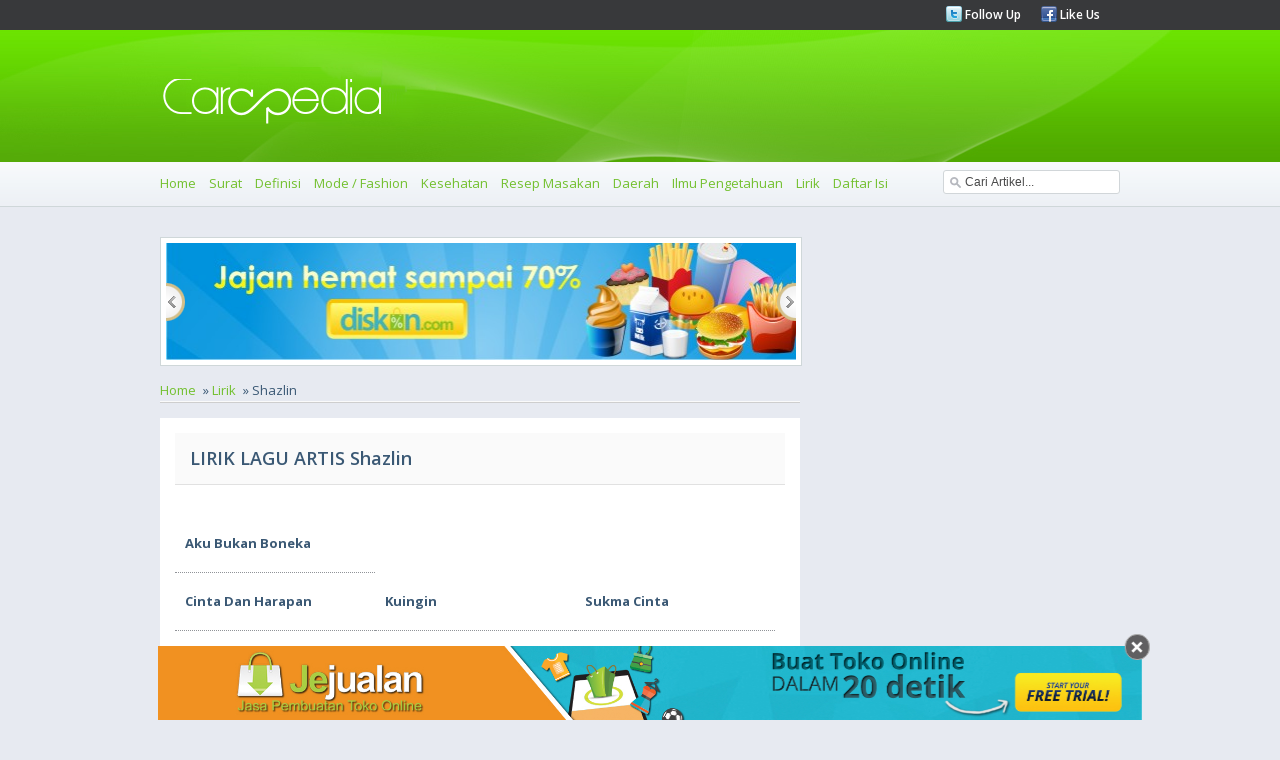

--- FILE ---
content_type: text/html
request_url: https://carapedia.com/lirik/band/shazlin-2703.html
body_size: 4449
content:
<!DOCTYPE html PUBLIC "-//W3C//DTD XHTML 1.0 Transitional//EN" "http://www.w3.org/TR/xhtml1/DTD/xhtml1-transitional.dtd">
<html xmlns="http://www.w3.org/1999/xhtml">
<html>
<head>
<meta http-equiv="Content-Type" content="text/html; charset=utf-8">
<meta name="viewport" content="width=device-width, initial-scale=1.0">
	    <title>Lirik Lagu Shazlin - CARApedia</title>
    <meta name="Keywords" content="Lirik Lagu Shazlin" />
    <meta name="Description" content="Lirik Lagu Shazlin" />
    <meta property="og:title" content="Lirik Lagu Shazlin - CARApedia"/>
    <meta property="og:type" content="product"/>
    <meta property="og:url" content="//carapedia.com/lirik/band/shazlin-2703.html"/>
    <meta property="og:description" content="Lirik Lagu Shazlin"/>
    <meta property="og:image" content="//carapedia.com/images/avatar.jpg"/>    <meta property="og:site_name" content="carapedia.com"/>
    <meta property="fb:admins" content="555432684"/>
        <link rel="alternate" type="application/rss+xml" title="CaraPedia Cara Apa Aja Ada" href=" https://carapedia.com/rss">     <!--<script src="images/jquery-1.5.min.js" type="text/javascript"></script>-->
	<!--<script src="//img.carapedia.com/images/store.js" type="text/javascript"></script> -->
<base href="//carapedia.com/">
<link href='//fonts.googleapis.com/css?family=Open+Sans:400,600,700' rel='stylesheet' type='text/css'>
<link rel="Shortcut Icon" type="image/x-icon" href="//img.carapedia.com/themes/webcarapedia/images/favicon.ico" />
<!--css-->
<link rel="stylesheet" type="text/css" href="//img.carapedia.com/themes/webcarapedia/css/style.css" >
<link rel="stylesheet" type="text/css" href="//img.carapedia.com/themes/webcarapedia/css/slider.css" />
<link rel="stylesheet" type="text/css" href="//img.carapedia.com/themes/webcarapedia/css/ui-tabs.css" />
<link rel="stylesheet" type="text/css" href="//img.carapedia.com/themes/webcarapedia/css/custom.css" />

<!--tabs-jquery
<script src="//ajax.googleapis.com/ajax/libs/jquery/1.8.2/jquery.min.js"></script>-->

<script src="//ajax.googleapis.com/ajax/libs/jquery/1.11.2/jquery.min.js"></script>
<script language="javascript" type="text/javascript" src="https://carapedia.com/themes/webcarapedia/js/jquery.tools.min.js"></script> <!-- popup -->
<script language="javascript" type="text/javascript" src="//img.carapedia.com/themes/webcarapedia/js/jquery.easing.js"></script>
<script language="javascript" type="text/javascript" src="//img.carapedia.com/themes/webcarapedia/js/script.js"></script>
<script language="javascript" type="text/javascript" src="//img.carapedia.com/themes/webcarapedia/js/stylejs.js"></script>
<script language="javascript" type="text/javascript" src="//img.carapedia.com/themes/webcarapedia/js/tabs.js"></script>

<!--tab -->
<script type="text/javascript">
function toggle_visibility(id) {
var e = document.getElementById(id);
if(e.style.display == 'block')
e.style.display = 'none';
else
e.style.display = 'block';
}
</script>


</head>
<body cz-shortcut-listen="true" data-twttr-rendered="true">
<!--Header page================================================================================--->
	<div class="header"> 
		<div class="top-header"> 
			<div class="main-page"> 
				<div class="media-links"> 
					<ul> 
						<li><img src="//img.carapedia.com/themes/webcarapedia/images/twitter.png"><a href="http://twitter.com/carapedia"> Follow Up </a></li>
						<li><img src="//img.carapedia.com/themes/webcarapedia/images/facebook.png"><a href="http://facebook.com/carapedia"> Like Us </a></li>
					</ul> 
				</div> 
			</div> 
		</div> 
		<div class="midle-header">
			<div class="main-page">
				<div class="logo">
				<a href="//carapedia.com"> <img src="//img.carapedia.com/themes/webcarapedia/images/logo.png" alt="Cara" > </a>
				</div>
			</div>
			
		</div>
		<div class="nav"> 

<div class="toogle">
<a onclick="toggle_visibility('c-wrap');">
<span id="strip"><img src="//img.carapedia.com/themes/webcarapedia/images/align-justify.png"></span>
</a>
</div>
			<div class="main-page"> 
				<ul class="colapse"id="c-wrap"> 
					<li><a href="/"> Home </a></li>
					                                      <li><a href="Surat_infocat10" title="Cara Membuat Surat">Surat</a></li>
                                    <li><a href="Definisi_infocat28" title="Cara Membuat Definisi">Definisi</a></li>
                                    <li><a href="Mode__Fashion_infocat4" title="Cara Membuat Mode / Fashion">Mode / Fashion</a></li>
                                    <li><a href="Kesehatan_infocat16" title="Cara Membuat Kesehatan">Kesehatan</a></li>
                                    <li><a href="Resep_Masakan_infocat12" title="Cara Membuat Resep Masakan">Resep Masakan</a></li>
                                    <li><a href="Daerah_infocat26" title="Cara Membuat Daerah">Daerah</a></li>
                                    <li><a href="Ilmu_Pengetahuan_infocat24" title="Cara Membuat Ilmu Pengetahuan">Ilmu Pengetahuan</a></li>
				<li><a href="/lirik" title="Kumpulan Lirik Lagu Indonesia">Lirik</a></li>
				<li><a href="/index">Daftar Isi</a></li>
				</ul>
			<div class="search">
				 <script type="text/javascript">				
					function clearVal(){	
						var search = document.getElementById('search');
						search.value = '';
					}
					function fillVal(){	
						var search = document.getElementById('search');
						search.value = 'search...';
					}
					</script>
			<form action="index.php" method="get" name="searchForm">
			<input type="text" class="search-input" value="Cari Artikel..." id="search" name="keyword" onclick="clearVal()" onblur="fillVal()">
			<input type="hidden" name="action" value="article.search" />
			<input type="hidden" name="organicform" value="1" />
        <!--  <input type="submit" alt="search" value="SEND" >	-->
			</form> 
						
		  </div>
   		  </div>  
		</div> 
	</div> 
	
<!--Content page================================================================================--->
	<div class="content">
		<div class="main-page">
	<!--Top Content ================================================================================--->	
			
	<div class="clear"></div>
	<!--midle Content ================================================================================--->	
			<div class="midle">
			<!--left Content ================================================================================--->	
				<div class="left-content">
				
				 		
            <!--end of slider -->
            <div class="slider2">
                <div id="jslidernews2" class="lof-slidecontent" style="width:630px; height:117px;">
              <div  class="button-previous">Previous</div>
                   
    		 <!-- MAIN CONTENT --> 
              <div class="main-slider-content" style="width:630px; height:117px;">
                <ul class="sliders-wrap-inner">
					<!-- loop banner -->
					                   <li>
				   <a href="http://diskon.com" target="_blank">
                      <img src="//img.carapedia.com/modules/flashbanner/images/jajan_hemat.jpg" title="Daily Deals Indonesia"  height="117px" width="630px" > 
					</a>					  
                       
                    </li> 
					                   <li>
				   <a href="//jejualan.com/aff/2194.html" target="_blank">
                      <img src="//img.carapedia.com/modules/flashbanner/images/jejualan_com.jpg" title="Bikin Toko Online "  height="117px" width="630px" > 
					</a>					  
                       
                    </li> 
					                   <li>
				   <a href="http://female.store.co.id" target="_blank">
                      <img src="//img.carapedia.com/modules/flashbanner/images/baju-muslim-storecoid.gif" title="Baju Muslim"  height="117px" width="630px" > 
					</a>					  
                       
                    </li> 
							
                  </ul>  	
            </div>
			  <div class="button-next">Next</div>
			</div>
			</div>
			
			<div class="flow-nav"><ul><li><a href="/">Home</a></li>  &#187;  <li><a href="/lirik">Lirik</a></li>  &#187;  Shazlin</ul></div> <div class="clear"></div>				 									<div class="genericcontent">
									<h1 class="generic-title"><div class="clear"></div><div class="index-artikel"> <h1> LIRIK LAGU ARTIS Shazlin </h1></div></h1>
									</div>
									 	<!--<h1 class="pageTitle"><div class="clear"></div><div class="index-artikel"> <h1> LIRIK LAGU ARTIS Shazlin </h1></div></h1>-->
									
                                    					
					
<div class="clear"> </div>
<div class="conten-index">
<div class="artiscontainer-b">
    <div class="artisitem-b">
			<h2><a href="/lirik/shazlin/aku-bukan-boneka-16690l.html">Aku Bukan Boneka</a></h2>
	</div>	
        <div class="artisitem-b">
			<h2><a href="/lirik/shazlin/cinta-dan-harapan-16691l.html">Cinta Dan Harapan</a></h2>
	</div>	
        <div class="artisitem-b">
			<h2><a href="/lirik/shazlin/kekasih-impian-16693l.html">Kekasih Impian</a></h2>
	</div>	
    </div><div class="artiscontainer-b">    <div class="artisitem-b">
			<h2><a href="/lirik/shazlin/kuingin-16694l.html">Kuingin</a></h2>
	</div>	
        <div class="artisitem-b">
			<h2><a href="/lirik/shazlin/sendiri-16689l.html">Sendiri</a></h2>
	</div>	
    </div><div class="artiscontainer-b">    <div class="artisitem-b">
			<h2><a href="/lirik/shazlin/sukma-cinta-16692l.html">Sukma Cinta</a></h2>
	</div>	
        <div class="artisitem-b">
			<h2><a href="/lirik/shazlin/teman-biasa-16688l.html">Teman Biasa</a></h2>
	</div>	
    </div>
</div>
				
			<!--end off news -->
			                                
			
				
									
                                    				</div>
			       	
			</div>
			<!-- Right Content ================================================================================- -->	
			
		</div> 
	  </div> 
	</div> 	
	<div class="clear"></div> 
<!-- footer Content ================================================================================ -->		
	<div class="footer">
		<div class="main-page">
			<ul class="footer-block"> TOPIK TER HOT
		<li><a href="/Undang-Undang_infocat84">Undang-Undang</a> 
		</li>
						<li><a href="Pendidikan_infocat55" title="Cara Membuat Pendidikan">Pendidikan</a> 
		</li>
		<li><a href="Perjanjian_Kontrak_infocat70" title="Cara Membuat Perjanjian Kontrak">Perjanjian Kontrak</a> 
		</li>
		<li><a href="Umum_infocat8" title="Cara Membuat Umum">Umum</a> 
		</li>
		<li><a href="Tutorial__Panduan_infocat3" title="Cara Membuat Tutorial / Panduan">Tutorial / Panduan</a> 
		</li>
		<li><a href="Sastra_infocat6" title="Cara Membuat Sastra">Sastra</a> 
		</li>
		<li><a href="Hukum_%26_Politik_infocat21" title="Cara Membuat Hukum & Politik">Hukum & Politik</a> 
		</li>
		<li><a href="Bisnis_infocat1" title="Cara Membuat Bisnis">Bisnis</a> 
		</li>
		<li><a href="Olahraga_infocat18" title="Cara Membuat Olahraga">Olahraga</a> 
		</li>
		<li><a href="Entertainment_infocat29" title="Cara Membuat Entertainment">Entertainment</a> 
		</li>
                  
			</ul>
			
			<ul class="footer-block" id="infoMendorong"style="vertical-align: top"> INFO MENARIK
				                       <li><a href="https://carapedia.com/ukuran_standar_post_card_info3301.html">Ukuran Standar Post Card</a></li>
                                               <li><a href="https://carapedia.com/metode_water_birth_belum_tentu_aman_perlu_info7556.html">Metode Water Birth Belum Tentu Aman, Perlu Kajian Lebih Dalam</a></li>
                                               <li><a href="https://carapedia.com/rumah_cepat_laku_tips_home_staging_berikut_info10376.html">Rumah Cepat Laku dengan 7 Tips Home Staging Berikut Ini</a></li>
                                               <li><a href="https://carapedia.com/bijaklah_saat_mem_posting_foto_anak_anak_info6884.html">Bijaklah Saat Mem-posting Foto Anak-Anak Anda di Media Sosial</a></li>
                                               <li><a href="https://carapedia.com/kini_semakin_mudah_mengakses_destinasi_wisata_papua_info7482.html">Kini Semakin Mudah Mengakses Destinasi Wisata Papua</a></li>
                                               <li><a href="https://carapedia.com/tiga_cerdasa_memasak_sajian_enak_bebas_garam_info7782.html">Tiga Cara Cerdasa Memasak Sajian Enak Bebas Garam</a></li>
                                               <li><a href="https://carapedia.com/memaksimalkan_latihan_sprint_interval_anda_info9073.html">Cara Memaksimalkan Latihan Sprint Interval Anda</a></li>
                                               <li><a href="https://carapedia.com/waspada_musim_hujan_mobil_mudah_tergelincir_info5015.html">Waspada Musim Hujan, Mobil Mudah Tergelincir</a></li>
                                               <li><a href="https://carapedia.com/pilih_sepatu_pas_ibu_hamil_info4832.html">Pilih Sepatu yang Pas Untuk Ibu Hamil</a></li>
                                               <li><a href="https://carapedia.com/surat_pemesanan_barang_kepada_perusahaan_luar_negeri_info586.html">Contoh Surat Pemesanan Barang Kepada Perusahaan di Luar Negeri</a></li>
                                          
			</ul>
			
			<ul class="footer-block" style="vertical-align: top"> REKOMENDASI
				<li><a href="https://jejualan.com" target="_blank">Toko Online</a> </li>
				<li><a href="https://idwebhost.com/hosting-murah" target="_blank">IDwebhost.com</a> </li> 
				<li><a href="https://kledo.com/" target="_blank">Kledo.com</a></li>
				<li><a href="https://kerjoo.com" target="_blank">Kerjoo</a></li>
				<li><a href="https://gajihub.com/" target="_blank">Gajihub</a></li>
				<li><a href="https://crm.id/" target="_blank">CRM</a></li>
			</ul>
		<div class="footer-logo">
		<a href="http://carapedia.com"><img src="//img.carapedia.com/themes/webcarapedia/images/logo.png"><br></a>
		<span>We are  Lirik Lagu Shazlin - CARApedia		
		<br>
CARA Pedia, Cara Apa Aja Ada!
 
 </span>
	<b></b>
		</div>
		
		</div>
	</div>
	<div class="clear"></div>
		<div class="copyright">
			<div class="main-page">
		<!-- menu footer hori
		<ul class="copy">
			
					
					                                      <li><a href="Ilmu_Pengetahuan_infocat24" title="Cara Membuat Ilmu Pengetahuan">Ilmu Pengetahuan</a> / </li>
                                    <li><a href="Pendidikan_infocat55" title="Cara Membuat Pendidikan">Pendidikan</a> / </li>
                                    <li><a href="Perjanjian_Kontrak_infocat70" title="Cara Membuat Perjanjian Kontrak">Perjanjian Kontrak</a> / </li>
                                    <li><a href="Umum_infocat8" title="Cara Membuat Umum">Umum</a> / </li>
                                    <li><a href="Tutorial__Panduan_infocat3" title="Cara Membuat Tutorial / Panduan">Tutorial / Panduan</a> / </li>
                                    <li><a href="Sastra_infocat6" title="Cara Membuat Sastra">Sastra</a> / </li>
                                    <li><a href="Hukum_%26_Politik_infocat21" title="Cara Membuat Hukum & Politik">Hukum & Politik</a> / </li>
                                    <li><a href="Bisnis_infocat1" title="Cara Membuat Bisnis">Bisnis</a> / </li>
                                    <li><a href="Olahraga_infocat18" title="Cara Membuat Olahraga">Olahraga</a> / </li>
                                    <li><a href="Entertainment_infocat29" title="Cara Membuat Entertainment">Entertainment</a> / </li>
                                    <li><a href="Wisata_infocat9" title="Cara Membuat Wisata">Wisata</a> / </li>
                                    <li><a href="Proposal_infocat11" title="Cara Membuat Proposal">Proposal</a> / </li>
                                    <li><a href="Pertanian_infocat52" title="Cara Membuat Pertanian">Pertanian</a> / </li>
                                    <li><a href="Rumah_infocat17" title="Cara Membuat Rumah">Rumah</a> / </li>
				
				</ul>
				
				-->
				
			</div>
				<div class="main-page" style=" text-align: center;">
		<a href="https://jogjacamp.com" target="_blank"><img src="//img.carapedia.com/themes/simpleBox/images/jogjacampLogo.gif" alt="Key for Digital Business" /></a> <!-- //http->https -->
	</div>
		</div>
		
		

<!-- loaded in 0.034389972686768 s -->
<script type="text/javascript">

  var _gaq = _gaq || [];
  _gaq.push(['_setAccount', 'UA-29486227-1']);
  _gaq.push(['_trackPageview']);

  (function() {
    var ga = document.createElement('script'); ga.type = 'text/javascript'; ga.async = true;
    ga.src = ('https:' == document.location.protocol ? 'https://ssl' : 'http://www') + '.google-analytics.com/ga.js';
    var s = document.getElementsByTagName('script')[0]; s.parentNode.insertBefore(ga, s);
  })();

</script>


<!-- banner fix bottom -->
<div id="floating-banner">
	<a href="https://jejualan.com/membuat-toko-online">
		<img alt="" src="//img.carapedia.com/modules/flashbanner/images/banner_carapedia1.jpg">
	</a>
	<span class="boxclose" id="boxclose"></span>
</div>

<script type="text/javascript">
	$( document ).ready(function() {
	    $(".boxclose").click(function(){
		    $("#floating-banner").hide();
		});
	});
</script>

</body>
</html>